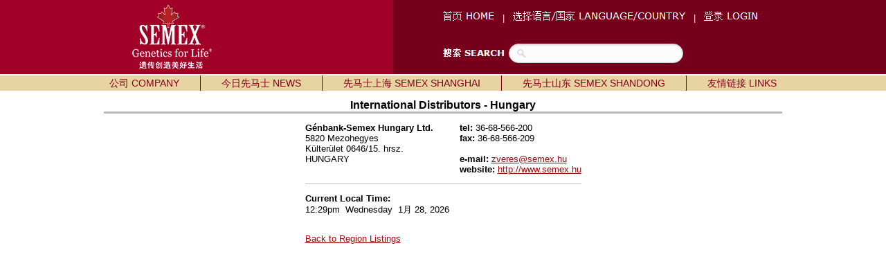

--- FILE ---
content_type: text/html; charset=UTF-8
request_url: https://www.semex.com/cn/i?lang=cn&contactid=20&f=&print=
body_size: 9148
content:
<!DOCTYPE HTML PUBLIC "-//W3C//DTD HTML 4.01 Transitional//EN" "http://www.w3.org/TR/html4/loose.dtd">

<html>

<head>

<title>Semex </title>

<meta http-equiv="Content-Type" content="text/html; charset=utf-8">

<meta name="description" content="Semex develops and markets high quality genetic technologies, products and services to benefit livestock producers around the world while creating value for its owners. Our qualified, dedicated team is committed to achieving customer satisfaction and corporate success through strategic planning, innovation and partnerships.">
<meta name="keywords" content="Holstein Breeding Guide Royal Results Proof Top 100 LPI English Spansh French USA Red and White Jersey ayrshire Brown Swiss Canadienne Guernsey Milk Shorthorn Protein Breeds Designer Series Young Sire Search Beef Sires Promate Embryos Balance Newsletter Alliance Newsletter Beef Newsletter Breed Magazines Canadian Government Agencies Canadian Breed Associations">
<meta name="ROBOTS" content="noindex">

<link rel="shortcut icon" href="/favicon.ico">

<script src="//ajax.googleapis.com/ajax/libs/jquery/1.6/jquery.min.js" type="text/javascript"></script>
<script src="//ajax.googleapis.com/ajax/libs/jqueryui/1.8/jquery-ui.min.js" type="text/javascript"></script>
<script src="/images/layout2/slidebox/jquery.bxslider.js"></script>

<link href="/images/layout2/slidebox/jquery.bxslider.css" rel="stylesheet" />
<link rel="stylesheet" href="/images/layout2/main.css" type="text/css">

</head>

<body>

<table cellpadding=0 cellspacing=0 border=0 align=center width="100%">

<tr style="background-image:url('/images/layout2/main-top-back.gif'); background-position:center;">
 <td align=center>

	<table cellpadding=0 cellspacing=0 border=0 align=center width="1000">

	<tr>
	 <td width=1><img src="/images/clear.gif" width=1 height=107 alt=""></td>
	 <td width="50%" align=left><a href="https://www.semex.com/cn/i"><img src="/images/layout2/main-logo-cn.png" hspace=50 border=0 alt=""></a></td>
	 <td width="50%" align=left><FONT FACE="verdana, arial" SIZE="2" color="#FFFFFF">

		<a href="https://www.semex.com/cn/i?lang=cn" class="nav2"><img src="/images/layout2/text-cn-home.png" border=0></a> &nbsp;&nbsp;|&nbsp;&nbsp;
		<a href="https://www.semex.com/cn/i?lang=cn&amp;country=yes" class="nav2"><img src="/images/layout2/text-cn-language.png" border=0></a> &nbsp;&nbsp;|&nbsp;&nbsp;
		<a href="http://www.semex.com/source" target=new class="nav2"><img src="/images/layout2/text-cn-login.png" border=0></a>

		<br><br><br>

		</font>

		<table cellpadding=0 cellspacing=0 border=0>

		<tr>
		 <td><FONT FACE="verdana, arial" SIZE="2" color="#FFFFFF"><b><img src="/images/layout2/text-cn-search.png" border=0></b></font>&nbsp;&nbsp;</td>
		 <td>

			<form method=post action="https://www.semex.com/cn/i" id="search">

			<input type=hidden name=type value="2">
			<input type=hidden name=match value="all">
			<input type=hidden name=lang value=en>
			<input type=hidden name=search value=full>

			<input name="query" type="text" size="40">

			</form>

		 </td>
		</tr>

		</table>

	 </td>
	</tr>

	</table>

 </td>
</tr>

<tr><td><img src="/images/clear.gif" width=1 height=2 border=0 alt=""></td></tr>

<tr>
 <td bgcolor="#e8d4a3" align=center><table cellpadding=0 cellspacing=0 border=0 align=center><tr><td align=left>

	<div id="semex32-nav-wrapper">

	<ul id="semex32-nav">

	 <li><a href="https://www.semex.com/cn/i?lang=cn&amp;page=mission.shtml">公司 COMPANY</a>

	  <ul class="sub-menu">
	   <li><a href="https://www.semex.com/cn/i?lang=cn&amp;page=mission.shtml">企业使命 Mission Statement</a></li>
	   <li><a href="https://www.semex.com/cn/i?lang=cn&amp;page=history.shtml">公司简介 company profile</a></li>
	   <li><a href="https://www.semex.com/cn/i?lang=cn&amp;page=contact.shtml">联系我们 Contact Us</a></li>
	   <li><a href="https://www.semex.com/cn/i?lang=cn&amp;page=employment.shtml">招聘信息 Careers</a></li>
	  </ul>

	 </li>

	 <li class="semex32-nav-end"></li>

	 <li><a href="https://www.semex.com/cn/i?lang=cn&amp;page=news.shtml">今日先马士 NEWS</a>

	  <ul class="sub-menu">
	   <li><a href="https://www.semex.com/cn/i?lang=cn&amp;page=news.shtml">先马士新闻 News</a></li>
	   <li><a href="https://www.semex.com/cn/i?lang=cn&amp;page=beyondnewsletter.shtml">无限育种杂志 Beyond Borders</a></li>
	  </ul>

	 </li>

	 <li class="semex32-nav-end"></li>

	 <li><a href="https://www.semex.com/cn/i?lang=cn&amp;page=SemexShanghai.shtml">先马士上海 SEMEX SHANGHAI</a>

	  <ul class="sub-menu">
	   <li class="has_sub"><a href="https://www.semex.com/cn/i?lang=cn&amp;view=list&breed=HO">荷斯坦 Holstein</a>

	   <ul>
	    <li><a href="https://www.semex.com/cn/i?lang=cn&amp;view=list&breed=HO">验证公牛 Proven </a></li>
	   </ul>

	   <li class="has_sub"><a href="https://www.semex.com/cn/i?lang=cn&amp;view=list&breed=IP">免疫大师 Immunity+</a>

	   <ul>
	    <li><a href="https://www.semex.com/cn/i?lang=cn&amp;view=list&breed=IP-H">荷斯坦 Holstein  </a></li>
	   </ul>

	   <li class="has_sub"><a href="https://www.semex.com/cn/i?lang=cn&amp;view=list&breed=RP">繁殖专家 Fertility First</a>

	   <ul>
	    <li><a href="https://www.semex.com/cn/i?lang=cn&amp;view=list&breed=RP-H">荷斯坦 Holstein  </a></li>
	   </ul>

	   <li><a href="https://www.semex.com/cn/i?lang=cn&amp;page=genomax.shtml">基因组检测精英 Genomax</a></li>
	   <li class="has_sub"><a href="https://www.semex.com/cn/i?lang=cn&amp;view=list&breed=SX">先马士性控 Semexx</a>

	   <ul>
	    <li><a href="https://www.semex.com/cn/i?lang=cn&amp;view=list&breed=SX-H">荷斯坦 Holstein  </a></li>
	    <li><a href="https://www.semex.com/cn/i?lang=cn&amp;view=list&breed=SX-HG">基因组检测精英 Holstein Genomax</a></li>
	   </ul>

	   <li class="has_sub"><a href="https://www.semex.com/cn/i?lang=cn&amp;view=list&breed=CE">易产大师 Calving Ease</a>

	   <ul>
	    <li><a href="https://www.semex.com/cn/i?lang=cn&amp;view=list&breed=CE-H">荷斯坦 Holstein  </a></li>
	   </ul>

	   <li class="has_sub"><a href="https://www.semex.com/cn/i?lang=cn&amp;view=list&breed=RR">机器人挤奶专家 Robot Ready</a>

	   <ul>
	    <li><a href="https://www.semex.com/cn/i?lang=cn&amp;view=list&breed=RR-H">荷斯坦 Holstein  </a></li>
	   </ul>

	   <li class="has_sub"><a href="https://www.semex.com/cn/i?lang=cn&amp;view=list&breed=ST">体型设计师 Show Time</a>

	   <ul>
	    <li><a href="https://www.semex.com/cn/i?lang=cn&amp;view=list&breed=ST-H">荷斯坦 Holstein  </a></li>
	   </ul>

	   <li><a href="https://www.semex.com/cn/i?lang=cn&amp;page=embryos.shtml">胚胎 Embryos</a></li>
	  </ul>

	 </li>

	 <li class="semex32-nav-end"></li>

	 <li><a href="https://www.semex.com/cn/i?lang=cn&amp;page=SemexShandong.shtml">先马士山东 SEMEX SHANDONG</a>


	 </li>

	 <li class="semex32-nav-end"></li>

	 <li><a href="https://www.semex.com/cn/i?lang=cn&amp;page=links.shtml">友情链接 LINKS</a>


	 </li>



 </td></tr></table></td>
</tr>

<tr><td><img src="/images/clear.gif" width=1 height=2 alt=""></td></tr>

</table>
<FONT FACE="verdana,arial,helvetica" SIZE="2">
 <table cellspacing=0 cellpadding=10 border=0 width="1000" align=center>

 <tr><td valign=top align=center>

 <big><big><b>International Distributors - Hungary</b></big></big><br>
 <table width=100% height=3 cellpadding=0 cellspacing=0 border=0><tr><td bgcolor="#bbbbbb"><img src="//www.semex.com/images/clear.gif" width=100 height=3></td></tr></table><br>

	<table border=0 cellpadding=0 cellspacing=1>
 
	 <tr valign=top>
	  <td><FONT FACE="verdana,arial,helvetica" SIZE="2"><b>Génbank-Semex Hungary Ltd.</b><br>5820 Mezohegyes <br>Külterület 0646/15. hrsz.<br>HUNGARY<br></td>
	  <td>&nbsp;&nbsp;&nbsp;&nbsp;&nbsp;&nbsp;&nbsp;&nbsp;&nbsp;&nbsp;&nbsp;&nbsp;</td>
	  <td><FONT FACE="verdana,arial,helvetica" SIZE="2"><b>tel: </b> 36-68-566-200<br><b>fax: </b>36-68-566-209<br><br><b>e-mail:</b> <a href="mailto:zveres@semex.hu">zveres@semex.hu</a><br><b>website:</b> <a href="//www.semex.com/popurl.cgi?url=http://www.semex.hu" target=new>http://www.semex.hu</a></td>
	 </tr>

	 <tr><td colspan=3><br> <table width=100% height=1 cellpadding=0 cellspacing=0 border=0><tr><td bgcolor="#bbbbbb"><img src="//www.semex.com/images/clear.gif" width=100 height=1></td></tr></table><br></td></tr>
	
	 <tr>
	  <td colspan=3><FONT FACE="verdana,arial,helvetica" SIZE="2"><b>Current Local Time:</b><br>12:29pm&nbsp;&nbsp;Wednesday&nbsp;&nbsp;1月 28, 2026</td>
	 </tr>

	 <tr>
	  <td colspan=3><br><br><FONT FACE="verdana,arial,helvetica" SIZE="2"><a href="https://www.semex.com/cn/i?lang=cn&contactlist=true&id=Eastern Europe&f=&print=">Back to Region Listings</a></td>
	 </tr>

	</table>

 </td></tr></table>
 
</body>

</html>

<!-- Global site tag (gtag.js) - Google Analytics - OLD -->
<script async src="https://www.googletagmanager.com/gtag/js?id=G-RK52FLS13L"></script>
<script>
  window.dataLayer = window.dataLayer || [];
  function gtag(){dataLayer.push(arguments);}
  gtag('js', new Date());
  gtag('config', 'G-RK52FLS13L');
</script>

<!-- 1.492414 + 0.001617 = 1.494031 -->